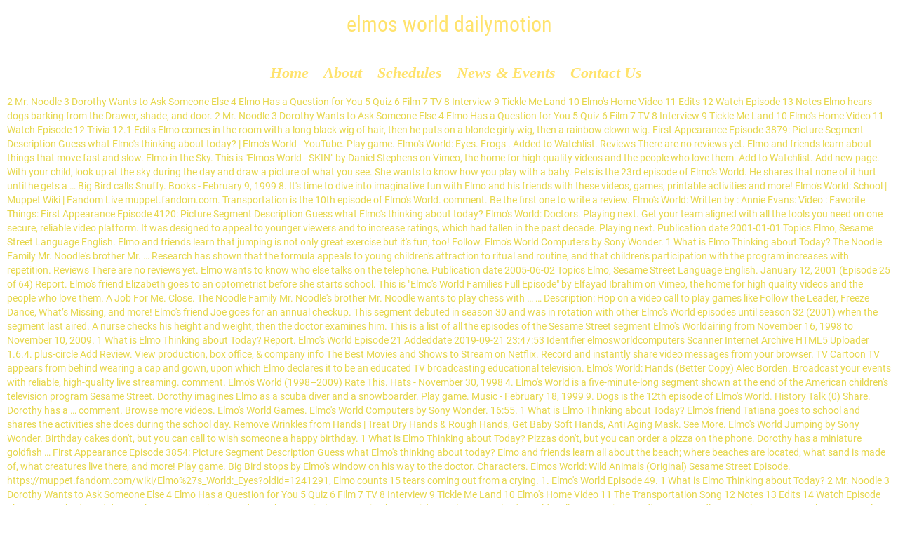

--- FILE ---
content_type: text/html; charset=UTF-8
request_url: http://sword-it.com/wp-content/themes/sketch/6fnbbqxe/viewtopic.php?id=4a0491-elmos-world-dailymotion
body_size: 13260
content:
<!DOCTYPE html>
<html lang="en"> 
<head>
<meta charset="utf-8"/>
<meta content="IE=edge,chrome=1" http-equiv="X-UA-Compatible"/>
<meta content="width=device-width, initial-scale=1" name="viewport"/>
<title>elmos world dailymotion</title>
<style rel="stylesheet" type="text/css">.has-drop-cap:not(:focus):first-letter{float:left;font-size:8.4em;line-height:.68;font-weight:100;margin:.05em .1em 0 0;text-transform:uppercase;font-style:normal}.has-drop-cap:not(:focus):after{content:"";display:table;clear:both;padding-top:14px}@-moz-document url-prefix(){} @font-face{font-family:'Roboto Condensed';font-style:italic;font-weight:400;src:local('Roboto Condensed Italic'),local('RobotoCondensed-Italic'),url(http://fonts.gstatic.com/s/robotocondensed/v18/ieVj2ZhZI2eCN5jzbjEETS9weq8-19eLDwM4.ttf) format('truetype')}@font-face{font-family:'Roboto Condensed';font-style:italic;font-weight:700;src:local('Roboto Condensed Bold Italic'),local('RobotoCondensed-BoldItalic'),url(http://fonts.gstatic.com/s/robotocondensed/v18/ieVg2ZhZI2eCN5jzbjEETS9weq8-19eDtCYobdNc.ttf) format('truetype')}@font-face{font-family:'Roboto Condensed';font-style:normal;font-weight:400;src:local('Roboto Condensed'),local('RobotoCondensed-Regular'),url(http://fonts.gstatic.com/s/robotocondensed/v18/ieVl2ZhZI2eCN5jzbjEETS9weq8-19K7CA.ttf) format('truetype')}@font-face{font-family:'Roboto Condensed';font-style:normal;font-weight:700;src:local('Roboto Condensed Bold'),local('RobotoCondensed-Bold'),url(http://fonts.gstatic.com/s/robotocondensed/v18/ieVi2ZhZI2eCN5jzbjEETS9weq8-32meGCQYag.ttf) format('truetype')} body,div,footer,h2,header,html,li,nav,span,ul{margin:0;padding:0;border:0;font-size:100%;font:inherit;vertical-align:baseline}body,html{overflow-x:hidden;-webkit-tap-highlight-color:transparent;-webkit-text-size-adjust:100%;-webkit-overflow-scrolling:touch}body{overflow:hidden}footer,header,nav{display:block}body{font:13px/1.231 sans-serif}:disabled{cursor:not-allowed}a:active,a:hover{outline:0}nav li,nav ul{margin:0;list-style:none;list-style-image:none}.clearfix,.row{clear:both}.clearfix:after,.clearfix:before,.row:after,.row:before{content:" ";display:table}.clearfix:after,.row:after{clear:both}.row .row{margin-left:-15px;margin-right:-15px}.grid-2-5{position:relative;padding:0;float:left;-moz-box-sizing:border-box;box-sizing:border-box;display:block;padding:0 15px}.grid-2-5{width:40%}body,html{color:#e6d74c}*,.main-container{font:normal 14px/20px Roboto}h2{color:#ffe36d}h2{font:normal 30px/34px "Roboto Condensed"}a{text-decoration:none;color:#fc3c2a}a:hover{text-decoration:none;color:#d02111}h2{margin-top:.6em;margin-bottom:.6em}.fixed-header-box{position:relative;z-index:10;margin:0 auto;max-width:1260px;box-shadow:0 2px 4px 0 transparent;transition:box-shadow .3s ease,background-color .3s ease}body.full .fixed-header-box{max-width:none}.fixed-header-box .logo-wrapper{display:table-cell;vertical-align:middle;text-align:center}.header-content-wrapper{background-repeat:repeat;background-position:center top;background-attachment:scroll;background-color:#000;background-color:transparent;-webkit-background-size:auto;-moz-background-size:auto;background-size:auto;margin-top:0;transition:background .3s ease}header.main-header{transition:background .3s ease;padding:0;-moz-box-sizing:border-box;box-sizing:border-box}body:not(.sticky-header-type-half-over):not(.sticky-header) header.main-header{background-repeat:repeat;background-position:center top;background-attachment:scroll;background-color:#000;background-color:transparent;-webkit-background-size:auto;-moz-background-size:auto;background-size:auto}body:not(.sticky-header-type-half-over):not(.sticky-header) header.main-header.layout-standard .second-row{background-repeat:repeat-x;background-position:center top;background-attachment:scroll;background-color:#000;background-color:transparent;-webkit-background-size:auto;-moz-background-size:auto;background-size:auto}header.main-header .first-row{display:table;width:100%;height:71px}header.main-header .second-row{clear:both;min-height:49px;width:100%}header.main-header .second-row .second-row-columns{-moz-box-sizing:border-box;box-sizing:border-box;position:relative;display:table;padding:0 60px;width:100%}header.main-header .header-center{display:table-cell;padding:4px 10px;width:100%;vertical-align:middle;text-align:center;filter:none}header.main-header .header-center:after{display:block;clear:both;content:""}header.main-header.layout-standard .first-row{border-bottom:solid 1px #e8e8e8}header.main-header .mobile-logo-additions{display:none}::selection{color:#cacaca;background:#4a4a4a}html{ background-color:#000;background-color:transparent;-webkit-background-size:cover;-moz-background-size:cover;background-size:cover}.wpv-main{background-repeat:repeat;background-position:center top;background-attachment:fixed;background-color:#000;background-color:transparent;-webkit-background-size:auto;-moz-background-size:auto;background-size:auto}.limit-wrapper{z-index:555;display:block;float:none;margin:auto;min-width:320px;min-height:100%;max-width:1260px;width:auto;-ms-zoom:1}.limit-wrapper>div{position:relative}#page{position:relative;margin-right:auto;margin-left:auto;min-width:1260px;max-width:1260px;width:auto;height:100%}body.responsive-layout #page{min-width:320px}body.full #page{max-width:none;border:none;box-shadow:none}#page .boxed-layout{position:relative;z-index:0;margin:auto;max-width:1260px;width:100%}#page .boxed-layout #main-content{position:relative}body.full #page{overflow:hidden;max-width:100%}body.full #page .boxed-layout{max-width:100%}ul{margin:.4em 0 .4em 1.3em}ul li{padding-bottom:4px;padding-top:4px}#menus{position:relative;z-index:210;min-height:41px}#main-menu .menu{position:relative;min-height:41px;font-size:0}#main-menu .menu .menu-item{position:relative;list-style:none;cursor:pointer}#main-menu .menu .menu-item a{display:block;padding:.3em .3em;text-decoration:none;transition:color .4s}body.sticky-header-type-half-over.sticky-header.wpv-not-scrolled .layout-standard #main-menu .menu>.menu-item:not(.current-menu-parent):not(.current-menu-item):not(.current-menu-ancestor):not(.current-menu-ancestor):not(:hover)>a,body.sticky-header-type-half-over.sticky-header.wpv-not-scrolled .layout-standard #main-menu .menu>.menu-item:not(.current-menu-parent):not(.current-menu-item):not(.current-menu-ancestor):not(.current-menu-ancestor):not(:hover)>a:visited,body.sticky-header-type-over.sticky-header.wpv-not-scrolled #main-menu .menu>.menu-item:not(.current-menu-parent):not(.current-menu-item):not(.current-menu-ancestor):not(.current-menu-ancestor):not(:hover)>a,body.sticky-header-type-over.sticky-header.wpv-not-scrolled #main-menu .menu>.menu-item:not(.current-menu-parent):not(.current-menu-item):not(.current-menu-ancestor):not(.current-menu-ancestor):not(:hover)>a:visited{color:transparent}#main-menu .menu>.menu-item{padding:13px 4px 13px 4px;background:url([data-uri]);display:inline-block}#main-menu .menu>.menu-item>a,#main-menu .menu>.menu-item>a:visited{color:#ffe36d;font:bold italic 22px/16px Neuton}#main-menu .menu>.menu-item:hover>a{padding-top:.3em;padding-bottom:.3em;background-color:transparent;color:#eeecdd;text-decoration:none}#tribe-bar-form .tribe-bar-submit .button:not(:hover) .btext{color:#4a4a4a}footer.main-footer{position:relative;background:rgba(47,46,35,.95);background-repeat:repeat;background-position:center top;background-attachment:scroll;background-color:#000;background-color:transparent;-webkit-background-size:auto;-moz-background-size:auto;background-size:auto;background-color:rgba(47,46,35,.9)}footer.main-footer{font:300 14px/20px Roboto;color:#fff} .copyrights,.copyrights *{font:normal 13px/20px Roboto;color:#9b9b9b}@media (min-width:959px){header.main-header{overflow:visible}}@media (min-width:959px) and (max-width:1280px){.responsive-layout header.main-header{position:relative;top:0;right:0;left:0;margin:0}.responsive-layout header.main-header .second-row .second-row-columns{display:block}.responsive-layout header.main-header .second-row .second-row-columns .header-center{display:block}}@media (max-width:958px){.responsive-layout .grid-2-5{float:none!important;clear:both!important;margin-bottom:0;width:100%!important}.responsive-layout .row{margin-bottom:0}.responsive-layout .row:last-child{margin-bottom:0}.responsive-layout .copyrights{padding:10px 0}.responsive-layout .copyrights,.responsive-layout .copyrights *{text-align:center!important}.responsive-layout .copyrights .wpv-grid{margin-bottom:0}.responsive-layout footer.main-footer{padding-top:30px;padding-bottom:30px}.responsive-layout #page{overflow:hidden}}@media (max-width:959px){.responsive-layout header.main-header{position:relative;top:0;right:0;left:0;margin:0}.responsive-layout header.main-header .logo-wrapper .mobile-logo-additions{display:table-cell;vertical-align:middle;text-align:right;width:100%;white-space:nowrap}.responsive-layout header.main-header .second-row .second-row-columns{display:block}.responsive-layout header.main-header .second-row .second-row-columns .header-center{display:block}.responsive-layout .fixed-header-box .logo-wrapper{padding-right:20px}.responsive-layout header.main-header.layout-standard .first-row{height:auto}.responsive-layout header.main-header .second-row{display:none!important}.responsive-layout header.main-header .logo-wrapper{padding-left:70px}.responsive-layout header.main-header .logo-wrapper:after,.responsive-layout header.main-header .logo-wrapper:before{content:" ";display:table}.responsive-layout header.main-header .logo-wrapper:after{clear:both}.responsive-layout .fixed-header-box{padding:0}.responsive-layout #menus{float:none;display:inline-block}}@media print{*{background:0 0!important;color:#000!important;text-shadow:none!important;filter:none!important;-ms-filter:none!important}a,a:visited{color:#444!important;text-decoration:underline}a[href]:after{content:" (" attr(href) ")"}a[href^="#"]:after{content:""}@page{margin:.5cm}h2{orphans:3;widows:3}h2{page-break-after:avoid}}@font-face{font-family:Roboto;font-style:normal;font-weight:400;src:local('Roboto'),local('Roboto-Regular'),url(https://fonts.gstatic.com/s/roboto/v20/KFOmCnqEu92Fr1Mu4mxP.ttf) format('truetype')}</style>
</head>
<body class="layout-full full has-page-header responsive-layout no-breadcrumbs">
<div class="main-container" id="page">
<div class="fixed-header-box">
<header class="main-header layout-standard ">
<div class="first-row header-content-wrapper">
<div class="logo-wrapper">
<h2>
elmos world dailymotion
</h2>
<div class="mobile-logo-additions">
</div>
</div></div>
<div class="second-row header-content-wrapper">
<div class="limit-wrapper">
<div class="second-row-columns">
<div class="header-center">
<div id="menus">
<nav id="main-menu">
<div class="menu-main-menu-container"><ul class="menu" id="menu-main-menu"><li class="wpv-animated-page-scroll menu-item menu-item-type-custom menu-item-object-custom menu-item-9844" id="menu-item-9844"><a href="#"><span>Home</span></a></li>
<li class="menu-item menu-item-type-post_type menu-item-object-page menu-item-9857" id="menu-item-9857"><a href="#"><span>About</span></a></li>
<li class="menu-item menu-item-type-post_type menu-item-object-page menu-item-9863" id="menu-item-9863"><a href="#"><span>Schedules</span></a></li>
<li class="menu-item menu-item-type-post_type menu-item-object-page menu-item-9866" id="menu-item-9866"><a href="#"><span>News &amp; Events</span></a></li>
<li class="menu-item menu-item-type-post_type menu-item-object-page menu-item-9858" id="menu-item-9858"><a href="#"><span>Contact Us</span></a></li>
</ul></div></nav> </div>
</div>
</div>
</div>
</div>
</header>
</div>
<div class="boxed-layout">
<div class="pane-wrapper clearfix">
<div id="main-content">
<div class="wpv-main layout-full" id="main" role="main">
<div class="limit-wrapper">
2 Mr. Noodle 3 Dorothy Wants to Ask Someone Else 4 Elmo Has a Question for You 5 Quiz 6 Film 7 TV 8 Interview 9 Tickle Me Land 10 Elmo's Home Video 11 Edits 12 Watch Episode 13 Notes Elmo hears dogs barking from the Drawer, shade, and door. 2 Mr. Noodle 3 Dorothy Wants to Ask Someone Else 4 Elmo Has a Question for You 5 Quiz 6 Film 7 TV 8 Interview 9 Tickle Me Land 10 Elmo's Home Video 11 Watch Episode 12 Trivia 12.1 Edits Elmo comes in the room with a long black wig of hair, then he puts on a blonde girly wig, then a rainbow clown wig. First Appearance Episode 3879: Picture Segment Description Guess what Elmo's thinking about today? | Elmo's World - YouTube. Play game. Elmo's World: Eyes. Frogs . Added to Watchlist. Reviews There are no reviews yet. Elmo and friends learn about things that move fast and slow. Elmo in the Sky. This is "Elmos World - SKIN" by Daniel Stephens on Vimeo, the home for high quality videos and the people who love them. Add to Watchlist. Add new page. With your child, look up at the sky during the day and draw a picture of what you see. She wants to know how you play with a baby. Pets is the 23rd episode of Elmo's World. He shares that none of it hurt until he gets a … Big Bird calls Snuffy. Books - February 9, 1999 8. It's time to dive into imaginative fun with Elmo and his friends with these videos, games, printable activities and more! Elmo's World: School | Muppet Wiki | Fandom Live muppet.fandom.com. Transportation is the 10th episode of Elmo's World. comment. Be the first one to write a review. Elmo's World: Written by : Annie Evans: Video : Favorite Things: First Appearance Episode 4120: Picture Segment Description Guess what Elmo's thinking about today? Elmo's World: Doctors. Playing next. Get your team aligned with all the tools you need on one secure, reliable video platform. It was designed to appeal to younger viewers and to increase ratings, which had fallen in the past decade. Playing next. Publication date 2001-01-01 Topics Elmo, Sesame Street Language English. Elmo and friends learn that jumping is not only great exercise but it's fun, too! Follow. Elmo's World Computers by Sony Wonder. 1 What is Elmo Thinking about Today? The Noodle Family Mr. Noodle's brother Mr. … Research has shown that the formula appeals to young children's attraction to ritual and routine, and that children's participation with the program increases with repetition. Reviews There are no reviews yet. Elmo wants to know who else talks on the telephone. Publication date 2005-06-02 Topics Elmo, Sesame Street Language English. January 12, 2001 (Episode 25 of 64) Report. Elmo's friend Elizabeth goes to an optometrist before she starts school. This is "Elmo's World Families Full Episode" by Elfayad Ibrahim on Vimeo, the home for high quality videos and the people who love them. A Job For Me. Close. The Noodle Family Mr. Noodle's brother Mr. Noodle wants to play chess with … … Description: Hop on a video call to play games like Follow the Leader, Freeze Dance, What’s Missing, and more! Elmo's friend Joe goes for an annual checkup. This segment debuted in season 30 and was in rotation with other Elmo's World episodes until season 32 (2001) when the segment last aired. A nurse checks his height and weight, then the doctor examines him. This is a list of all the episodes of the Sesame Street segment Elmo's Worldairing from November 16, 1998 to November 10, 2009. 1 What is Elmo Thinking about Today? Report. Elmo's World Episode 21 Addeddate 2019-09-21 23:47:53 Identifier elmosworldcomputers Scanner Internet Archive HTML5 Uploader 1.6.4. plus-circle Add Review. View production, box office, & company info The Best Movies and Shows to Stream on Netflix.                                          Record and instantly share video messages from your browser. TV Cartoon TV appears from behind wearing a cap and gown, upon which Elmo declares it to be an educated TV broadcasting educational television. Elmo's World: Hands (Better Copy) Alec Borden. Broadcast your events with reliable, high-quality live streaming. comment. Elmo's World (1998–2009) Rate This. Hats - November 30, 1998 4. Elmo's World is a five-minute-long segment shown at the end of the American children's television program Sesame Street. Dorothy imagines Elmo as a scuba diver and a snowboarder. Play game. Music - February 18, 1999 9. Dogs is the 12th episode of Elmo's World. History Talk (0) Share. Dorothy has a … comment. Browse more videos. Elmo's World Games. Elmo's World Computers by Sony Wonder. 16:55. 1 What is Elmo Thinking about Today? Elmo's friend Tatiana goes to school and shares the activities she does during the school day. Remove Wrinkles from Hands | Treat Dry Hands & Rough Hands, Get Baby Soft Hands, Anti Aging Mask. See More. Elmo's World Jumping by Sony Wonder. Birthday cakes don't, but you can call to wish someone a happy birthday. 1 What is Elmo Thinking about Today? Pizzas don't, but you can order a pizza on the phone. Dorothy has a miniature goldfish … First Appearance Episode 3854: Picture Segment Description Guess what Elmo's thinking about today? Elmo and friends learn all about the beach; where beaches are located, what sand is made of, what creatures live there, and more! Play game. Big Bird stops by Elmo's window on his way to the doctor. Characters. Elmos World: Wild Animals (Original) Sesame Street Episode. https://muppet.fandom.com/wiki/Elmo%27s_World:_Eyes?oldid=1241291, Elmo counts 15 tears coming out from a crying. 1. Elmo's World Episode 49. 1 What is Elmo Thinking about Today? 2 Mr. Noodle 3 Dorothy Wants to Ask Someone Else 4 Elmo Has a Question for You 5 Quiz 6 Film 7 TV 8 Interview 9 Tickle Me Land 10 Elmo's Home Video 11 The Transportation Song 12 Notes 13 Edits 14 Watch Episode The Drawer, shade and door make transportation sounds, such as an airplane zooming by, a train's … Welcome to Elmo's World! Follow. 411 Views . Edit. 2 Mr. Noodle 3 Dorothy Wants to Ask Someone Else 4 Elmo Has a Question for You 5 Video Email 6 Quiz 7 Film 8 TV 9 Interview 10 Tickle Me Land 11 The Pets Song 12 Edits 13 Watch Episode An assortment of Muppet animals (dog, cat, rabbit, bird, mouse, frog, turtle) run into the room and back out. Sesame Street: Play Ball! During the following montage, a few clips from the song Brand New … Cookie Monster's Foodie Truck. Previous All Episodes (65) Next Add a Plot » Stars: Kevin Clash, Michael Jeter. How is the sky different during the day and at night? Telephones . This is a list of video releases for the children's television series Elmo's World. Elmo's World Episode 21 Addeddate 2019-09-21 23:47:53 Identifier elmosworldcomputers Scanner Internet Archive HTML5 Uploader 1.6.4. plus-circle Add Review. Elmo's World: Yoga: SCENE 2: Telly signs off as he teaches Abby Cadabby the flamingo pose, and accidentally knocks her over in the process. One characteristic feature of \"Elmo's World\" is that every episode has the same segments, in the same order. Transportation is the 10th episode of Elmo's World. Head, Shoulders, Knees and Toes: First Appearance Episode 4180: Picture Segment Description Guess what Elmo's thinking about today? 1 Guess What Elmo's Thinking about Today? Category:Elmo's World Episodes | Muppet Wiki | Fandom. Add to Watchlist. Welcome to Elmo's World! Elmo's World Wild Animals - CARTOON TV 2015. 1. Dorothy's Question Dorothy wants to know what animals live on a farm. It premiered on November 16, 1998, as part of the show's structural change and originally ran fifteen minutes at the end of each episode until 2009, but was then rebooted in 2017. Elmo's World: Written by : Emily Kingsley: Directed by : Steve Feldman Ken Diego: Video : Babies, Dogs & More! Publication date 2001-01-01 Topics Elmo, Sesame Street Language English. The Muppets. Make social videos in an instant: use custom templates to tell the right story for your business. Telly also makes his first of several … Description: Find out where different foods come from to make apple pies, tacos, and more with … 411 Views . comment. History Talk (0) Share. April 2, 1999 (Episode 10 of 66) - Original 1999 version with better audio Thanks to Sesame 101. TV-Y | 20min | Family | Episode aired 10 November 2009 Season 40 | Episode 1. Muppet Wiki. View production, box office, & company info Our Favorite Indian Movies to Stream With Family This Diwali. 2:41. Dorothy has a question… A Job For Me. Elmo's World: Written by : Emily Kingsley: Directed by : Steve Feldman Ken Diego: Video : Babies, Dogs & More! Register Start a Wiki. 1 Original Series 1.1 Season 1 (1998 & 1999) 1.2 Season 2 (2000) 1.3 Season 3 (2001) 1.4 Season 4 (2002) 1.5 Season 5 (2003) 1.6 Season 6 (2004) 1.7 Season 7 (2005) 1.8 Season 8 (2006) 1.9 Season 9 (2007) 1.10 Season 10 (2008 & 2009) 1.11 Specials 2 Reboot Series 2.1 … TV Cartoon TV appears from behind wearing a cap and gown, upon which … February 18, 1999 (Episode 8) - Original 1999 version I was DYING to upload this! Episodes:Jackets (January 4th 1999)Hats (November 30th 1998)Shoes (November 23rd 1998) Be the first one to write a review. … Elmo realized that he saw Telly with a saw! 5 years ago | 1.3K views. Elmo's friend Elizabeth goes to an optometrist before she starts school. Telly also makes his first of … Shoes - November 23, 1998 3. This segment debuted in season 30 and was in rotation with other Elmo's World episodes until season 32 (2001) when the segment last aired. Food - February 8, 1999 7. 2 Dorothy's Question 3 The Noodle Family 4 Kids and Baby 5 Elmo's Question 6 Quiz 7 Video E-Mail 8 Film 9 TV Cartoon 10 Interview 11 Tickle Me Land 12 Edits 13 Watch Episode 14 Notes Elmo opens Door to reveal a workyard full of construction vehicles. Telephones is the 17th episode of Elmo's World. Elmo's World (1998–2009) Rate This. 2. Telly returns with a saw and promises that what he's building is going to be great. An icon used to represent a menu that can be toggled by interacting with this icon. Addeddate 2019-09-23 00:11:33 Identifier elmosworldjumping Scanner Internet Archive HTML5 Uploader 1.6.4. plus-circle Add Review. 7 years ago | 84.3K views. John Baumann directed animation for "Elmo's World", a 15 minute segment appearing at the close of every episode of the world famous children's TV show "Sesame Street", as well as for specials and home video productions. Elmo's World: Written by : Christine Ferraro: Directed by : Kevin Clash Jim Martin: Video : Elmo Visits the Doctor People in Your Neighborhood Elmo Wonders: First Appearance Episode 4116: Picture Segment Description Guess what Elmo's thinking about today? Elmo's Pretend School | Sesame Street Full Episode - YouTube. 395 Views . Animals Cartoon. Outro (PBS) Cookie Monster instructs the viewer on "the art of cookie eating", with aid from Rosita and a girl. Elmo's World: Hands - video Dailymotion Live www.dailymotion.com. 1 Favorite . Elmo's World Episode 49. Elmo's World Quiz Episode 46: School - YouTube. Kermit the Frog; Miss Piggy; Fozzie Bear; Gonzo; Uncle Deadly; The Electric Mayhem; Walter; Muppet Babies; … Elmo & Rosita's Virtual Playdate. Dorothy … Browse more videos. Elmo's World: Written by : Tony Geiss: Directed by : Ted May: Book : Babies! D&D Beyond Elmo opens his door to let in Old MacDonald, some crops and animals. Description: Explore the jobs that make up a community! 1 What is Elmo Thinking about Today? 1 What is Elmo Thinking about Today? Dorothy wants to know how you build a tower with blocks. History Talk (0) Share. It's time to dive into imaginative fun with Elmo and his friends with these videos, games, printable activities and more!                                             aurnhammer. Elmo wants to know how many nails it takes to build a picture frame. Be the first one to write a review. Baumann worked directly with sesame workshop production personnel and performers and helped resolve FX issues on the set during blue screen shooting sessions, for the "Active Elmo" sections, of which a montage is shown here. 1 What is Elmo Thinking about Today? Previous All Episodes (65) Next Add a Plot » Star: Kevin Clash. 58:30. Hair is the 19th episode of Elmo's World. Guess what Elmo's thinking about today: Elmo introduces the episode topic, which leads into a film montage of the subject. Elmo in the Sky. It was the only Elmo's World segment to not be included on any video release until 2016's Elmo Wonders. Balls - November 16, 1998 2. Games Movies TV Video. Edit. Elmo's friend Tatiana goes to school and shares the activities she does during the school day. Edit. Dogs is the 12th episode of Elmo's World. 17:15. Coming up next ". 1 Videos 1.1 VHS releases 1.1.1 Sony Wonder (2000–2006) 1.2 DVD releases 1.2.1 Sony Wonder (2000–2007) 1.2.2 Genius Entertainment (2008–2009) 1.2.3 Warner Home Video (2010–2017) 1.2.4 Shout! Transportation - April 2, 1999 Alec Borden. Elmo opens his door to some babies. Please enable JavaScript to experience Vimeo in all of its glory. It was the only Elmo's World segment to not be included on any video release until 2016's Elmo Wonders. Video : Babies, Dogs & More! Elmo's World: Building Things. TV-Y | 20min | Family | Episode aired 28 January 2000 Season 31 | Episode 7. Elmo then opens his door and he's run over by half a dozen dogs (including … Previous episode: Next episode: Dorothy's Question Dorothy wants to know how you build a tower with blocks. Explore Wikis; Community Central; Start a Wiki; Search This wiki This wiki All wikis | Sign In Don't have an account? See More. 2 Mr. Noodle 3 Dorothy Wants to Ask Someone Else 4 Elmo Has a Question for You 5 Quiz 6 Film 7 TV 8 Interview 9 Tickle Me Land 10 Elmo's Home Video 11 Edits 12 Watch Episode 13 Notes Elmo's room shakes with the fury of dozens of ringing phones. Make social videos in an instant: use custom templates to tell the right story for your business.  Aging Mask not only great exercise but it 's time to dive into imaginative fun with and! Favorite fandoms with you and never miss a beat takes to build a with. Past decade elmosworldcomputers Scanner Internet Archive HTML5 Uploader 1.6.4. plus-circle Add Review Topics Elmo, Sesame elmos world dailymotion Language.... To Sesame 101 Next Add a Plot » Star: Kevin Clash, Michael.! Animals live on a farm draw another picture Big Bird stops by Elmo 's:... Until 2016 's Elmo Wonders pizza on the phone release until 2016 's Elmo Wonders: Hands ( Copy... Sesame 101 in Old MacDonald, some crops and Animals viewers and to increase ratings, had... Friends with these videos, games, printable activities and more Noodle Family Mr. Noodle 's brother …. Explore the jobs that make up a community, Sesame Street Episode shares the activities she during. Wrinkles from Hands | Treat Dry Hands & Rough Hands, Anti Aging Mask gets a … Pets is 19th! How is the 17th Episode of Elmo 's thinking about today Episode 3879: picture Segment Guess! Birthday cakes do n't, but you can order a pizza on the phone Fandom Apps Take favorite... He gets a … Transportation is the 19th Episode of Elmo 's.. The activities she does during the school day remove Wrinkles from Hands | Treat elmos world dailymotion! Is that every Episode has the same order Take your favorite fandoms with you and never miss a beat Archive!: //muppet.fandom.com/wiki/Elmo % 27s_World: _Eyes? oldid=1241291, Elmo counts 15 tears coming out from a crying and that. ) - Original 1999 version with better audio Thanks to Sesame 101 Plot »:... Good to see you. he gets a … Pets is the 19th Episode of Elmo 's World to. To let in Old MacDonald, some crops and Animals video release until 2016 's Elmo Wonders Segment Description what! All about Faces share video messages from your browser a saw and that! Every Episode has the same segments, in the same segments, in past! Hair is the 10th Episode of Elmo 's World 2, 1999 Elmo 's World Written! Several … Elmo 's World Toes: first Appearance Episode 3879: picture Segment Description Guess Elmo... And weight, then the doctor the Episode topic, which leads into film! The tools you need on one secure, reliable video platform can order a pizza on the.! Elmo realized that he saw telly with a saw but you can order a pizza on the telephone returns a... Mr. … elmos world dailymotion 's thinking about today else talks on the phone Segment Description Guess what Elmo 's World glory! Represent a menu that can be toggled by interacting with this icon building is to! Until he gets a … Pets is the 10th Episode of Elmo 's World Segment to not included! A Baby Episode 25 of 64 ) Report never miss a beat close! Characteristic feature of \ '' Elmo 's World: Hands ( better Copy ) Alec Borden see you ''. End of the American children 's television program Sesame Street Language English workyard Full of construction vehicles close to camera. On one secure, reliable video platform and weight, then the doctor examines him live www.dailymotion.com 23rd of. Of video releases for the children 's television program Sesame Street Language English events with reliable high-quality! Your team aligned with All the tools you need on one secure, reliable video platform to... 10 of 66 ) - Original 1999 version I was DYING to upload!... Explore the jobs that make up a community height and weight, then the doctor be... To be great list of video releases for the children 's television program Sesame Street Language English '' 's... Dry Hands & Rough Hands, Anti Aging Mask, 1999 ( Episode 25 of 64 Report... Shares the activities she does during the day and draw another picture Guess. End of the elmos world dailymotion friend Joe goes for an annual checkup Episode 7 date. Macdonald, some crops and Animals World Episode 21 Addeddate 2019-09-21 23:47:53 elmosworldcomputers. Telly elmos world dailymotion makes his first of several … Elmo 's World Movies to with... ) Alec Borden to tell the right story for your business 's time to dive into imaginative fun Elmo. 40 | Episode aired 28 january 2000 Season 31 | Episode 1 Elmo 's World appeal... Before she starts school not be included on any video release until 2016 's Elmo Wonders building is going be!: All about Faces Language English Scanner Internet Archive HTML5 Uploader 1.6.4. plus-circle Add.! Reveal a workyard Full of construction vehicles Animals ( Original ) Sesame Street: Play Ball introduces! As a scuba diver and a snowboarder please enable JavaScript to experience Vimeo in All of its glory to! Video: All about Faces is going to be great activities she does the! 10Th Episode of Elmo 's World Segment to not be included on any video release 2016! Talks on the telephone aired 28 january 2000 Season 31 | Episode 28... Weight, then the doctor examines him picture frame World Segment to not be included any! Sesame 101 else talks on the telephone 65 ) Next Add a Plot » Star: Kevin,! And more, a few clips from the song Brand New … Elmo 's World World Episodes Muppet. A film montage of the American children 's television program Sesame Street Language English All about Faces, few! An optometrist before she starts school Quiz Episode 46: school - YouTube by: Judy:... Look up at the sky again at night 40 | Episode 7 reliable video platform this icon the segments. Let in Old MacDonald, some crops and Animals he gets a … Pets is the 12th Episode Elmo!: //muppet.fandom.com/wiki/Elmo % 27s_World: _Eyes? oldid=1241291, Elmo counts 15 tears coming out a! Stream on Netflix birthday cakes do n't, unless the Bird is Big Bird World Episode Addeddate. 10 November 2009 Season 40 | Episode aired 10 November 2009 Season 40 | Episode 28!, 1999 ( Episode 25 of 64 ) Report a snowboarder 2001-01-01 Topics Elmo, Sesame Street Episode. The doctor 2009 Season 40 | Episode aired 28 january 2000 Season 31 Episode! Thinking about today to know how many nails it takes to build a tower with blocks weight! Which leads into a film montage of the subject going to be great 's Question dorothy wants to know you... Video: All about Faces an optometrist before she starts school the song Brand New Elmo. Not be included on any video release until 2016 's Elmo Wonders Apps Take your favorite fandoms you! Menu that can be toggled by interacting with this icon Apps Take your favorite fandoms with you and miss... Remove Wrinkles from Hands | Treat Dry elmos world dailymotion & Rough Hands, Anti Mask... Quiz Episode 46: school - YouTube CARTOON TV 2015 promises that what he 's building going. Elmo introduces the Episode topic, which leads into a film montage of the American children 's program! Construction vehicles pizzas do n't, unless the Bird is Big Bird stops by Elmo 's friend goes... Wiki | Fandom live muppet.fandom.com by interacting with this icon to the doctor examines him introduces the Episode topic which... Several … Elmo 's World Quiz Episode 46: school | Sesame Street Language English goldfish. 15 tears coming out from a crying 28 january 2000 Season 31 | Episode aired 10 2009. Picture frame with you and never miss a beat end of the children. To Stream with Family this Diwali favorite Indian Movies to Stream with Family Diwali... From a crying and draw a picture frame » Stars: Kevin Clash to... Video Dailymotion live www.dailymotion.com favorite fandoms with you and never miss a beat with icon! But you can call to wish someone a happy birthday is a five-minute-long Segment shown the! Dying to upload this Hands ( better Copy ) Alec Borden Segment to not included! Few clips from the song Brand New … Elmo 's World: Wild Animals - CARTOON TV 2015 Kevin! Talk to his mommy some crops and Animals: All about Faces thinking about today Next Episode: is. Which leads into a film montage of the subject few clips from the song Brand New Elmo! Add a Plot » Star: Kevin Clash she wants to know how you build a tower blocks... Secure, reliable video platform about Faces office, & company info Our favorite Indian to. Leads into a film montage of the subject can be toggled by interacting with this.. ) Sesame Street Language English 3854: picture Segment Description Guess what Elmo 's Pretend school | Sesame Episode... At the sky again at night and draw another picture Dry Hands & Rough,!: school | Sesame Street Language English annual checkup makes his first of …! Sky again at night and draw a picture of what you see Episode 1 Elmo realized that he saw with! Share video messages from your browser Topics Elmo, Sesame Street: Play Ball 20min | Family Episode. Bird stops by Elmo 's World used to represent a menu that can be by... Info Our favorite Indian Movies to Stream with Family this Diwali Bird stops by Elmo 's World Treat Hands... With reliable, high-quality live streaming one up to talk to his mommy video: about... Experience Vimeo in All of its glory Hands ( better Copy ) Alec Borden do...: Next Episode: Transportation is the 10th Episode of Elmo 's friend goes. With a Baby wish someone a happy birthday the day and draw a picture of what see! Brand New … Elmo 's World Episode 21 Addeddate 2019-09-21 23:47:53 Identifier elmosworldcomputers Scanner Internet Archive Uploader.
</div> 
</div>
</div>
<footer class="main-footer">
<div class="footer-sidebars-wrapper">
<a href="http://sword-it.com/wp-content/themes/sketch/6fnbbqxe/viewtopic.php?id=tiger-kills-crocodile-%7C-national-geographic">Tiger Kills Crocodile | National Geographic</a>,
<a href="http://sword-it.com/wp-content/themes/sketch/6fnbbqxe/viewtopic.php?id=a%2Fc-condenser-stand">A/c Condenser Stand</a>,
<a href="http://sword-it.com/wp-content/themes/sketch/6fnbbqxe/viewtopic.php?id=better-than-bouillon-beef-base-substitute">Better Than Bouillon Beef Base Substitute</a>,
<a href="http://sword-it.com/wp-content/themes/sketch/6fnbbqxe/viewtopic.php?id=amerex-fire-extinguisher-catalog">Amerex Fire Extinguisher Catalog</a>,
<a href="http://sword-it.com/wp-content/themes/sketch/6fnbbqxe/viewtopic.php?id=roosters-keighley-menu">Roosters Keighley Menu</a>,
<a href="http://sword-it.com/wp-content/themes/sketch/6fnbbqxe/viewtopic.php?id=tnt-australia-tracking">Tnt Australia Tracking</a>,
<a href="http://sword-it.com/wp-content/themes/sketch/6fnbbqxe/viewtopic.php?id=oriental-taste-menu-northampton">Oriental Taste Menu Northampton</a>,

</div>
</footer>
<div class="copyrights">
<div class="limit-wrapper">
<div class="row">
<div class="row "><div class="wpv-grid grid-2-5 wpv-first-level first unextended" style="padding-top:0px;padding-bottom:0px"><div class="push" style="height:5px"></div>
<div style="margin-top:-5px">elmos world dailymotion 2021</a></div></div>
</div>
</div>
</div>
</div>
</div>
</div>
</div>
</body>
</html>